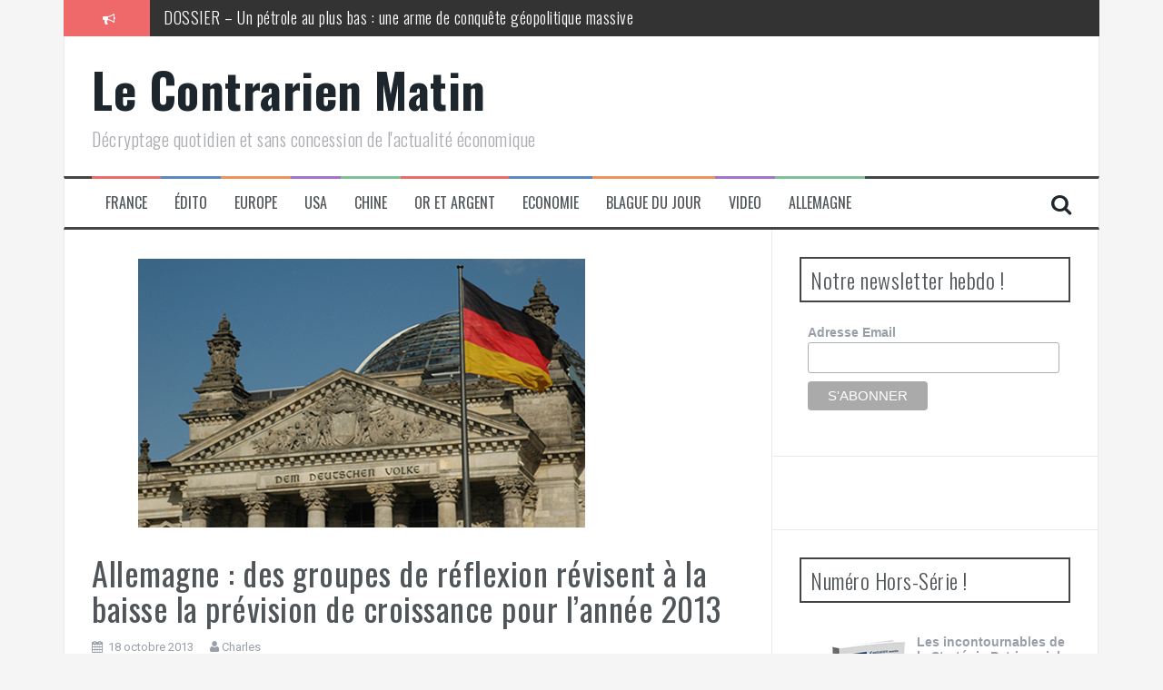

--- FILE ---
content_type: text/html; charset=utf-8
request_url: https://accounts.google.com/o/oauth2/postmessageRelay?parent=https%3A%2F%2Fwww.lecontrarien.com&jsh=m%3B%2F_%2Fscs%2Fabc-static%2F_%2Fjs%2Fk%3Dgapi.lb.en.2kN9-TZiXrM.O%2Fd%3D1%2Frs%3DAHpOoo_B4hu0FeWRuWHfxnZ3V0WubwN7Qw%2Fm%3D__features__
body_size: 161
content:
<!DOCTYPE html><html><head><title></title><meta http-equiv="content-type" content="text/html; charset=utf-8"><meta http-equiv="X-UA-Compatible" content="IE=edge"><meta name="viewport" content="width=device-width, initial-scale=1, minimum-scale=1, maximum-scale=1, user-scalable=0"><script src='https://ssl.gstatic.com/accounts/o/2580342461-postmessagerelay.js' nonce="aypnDKQraIMw_RdCiVM_9A"></script></head><body><script type="text/javascript" src="https://apis.google.com/js/rpc:shindig_random.js?onload=init" nonce="aypnDKQraIMw_RdCiVM_9A"></script></body></html>